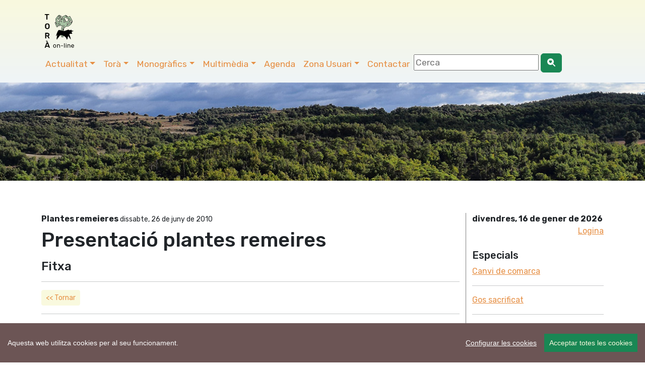

--- FILE ---
content_type: text/html; charset=UTF-8
request_url: https://www.viladetora.net/53-noticia-906-presentacio_plantes_remeires.html
body_size: 9886
content:
 
 <!DOCTYPE html>
<html lang="ca">
    <head>
		<!-- Global site tag (gtag.js) - Google Analytics -->
<script async src="https://www.googletagmanager.com/gtag/js?id=G-C3QVEZL7T4"></script>
<script>
  window.dataLayer = window.dataLayer || [];
  function gtag(){dataLayer.push(arguments);}
  gtag('js', new Date());

  gtag('config', 'G-C3QVEZL7T4');
</script>

		<!-- Codificació i disseny responsiu -->
<meta charset="utf-8" />
<meta name="viewport" content="width=device-width, initial-scale=1">

<!-- PWA i Apple Web App -->
		<meta name="mobile-web-app-capable" content="yes">
<meta name="apple-mobile-web-app-status-bar-style" content="black-translucent">

<!-- Apple Touch Icons -->
<link rel="apple-touch-icon" sizes="180x180" href="https://www.viladetora.net/icon/apple-touch-icon-iphone.png">
<link rel="apple-touch-icon" sizes="76x76" href="https://www.viladetora.net/icon/touch-icon-ipad.png">
<link rel="apple-touch-icon" sizes="120x120" href="https://www.viladetora.net/icon/touch-icon-iphone-retina.png">
<link rel="apple-touch-icon" sizes="152x152" href="https://www.viladetora.net/icon/touch-icon-ipad-retina.png">

<!-- Android / general purpose -->
<link rel="icon" type="image/png" sizes="192x192" href="https://www.viladetora.net/icon/icon-192x192.png">

<!-- Theme color (barra navegador) -->
<meta name="theme-color" content="#f7f7e3">
		<link rel="manifest" href="/manifest.json">
<link rel="canonical" href="https://www.viladetora.net/53-noticia-906-presentacio_plantes_remeires.html"/>	
<title>Presentació plantes remeires      - Torà online</title>

<meta name="keywords" content="Plantes remeieres de la Segarra, plantes remeieres, medicinals, torà, segarra, lleida, catalunya " />
<meta name="description" content="Les plantes han constituït tradicionalment la base de la farmacopea. L'ús de determinades plantes per guarir malaties és un coneixement antic que en els darrers anys s'ha anat perdent de  ... ." />
<link rel="SHORTCUT ICON" href="https://www.viladetora.net/favicon.ico" type="image/x-icon" />
<meta property="twitter:card" content="summary_large_image" /><meta name="twitter:site" content="@viladetora" />
 <meta property="fb:app_id" content="317833027288" />
 <meta property="og:title" content="Presentació plantes remeires" />
<meta property="og:url" content="https://www.viladetora.net/53-noticia-906-presentacio_plantes_remeires.html" /> 
<meta property="og:description" content="Les plantes han constituït tradicionalment la base de la farmacopea. L'ús de determinades plantes per guarir malaties és un coneixement antic que en els darrers anys s'ha anat perdent de forma prog ... ." />
<meta property="og:image" content="https://www.viladetora.net/images/logotora_ogg.png" /><meta property="og:type" content="article" />


<link rel="alternate" type="application/rss+xml" title="Torà on-line Feed Actualitat" href="http://feeds.feedburner.com/ToraRssActualitat" />
<link rel="alternate" type="application/rss+xml" title="Torà on-line Feed Agenda" href="http://feeds.feedburner.com/ToraRssActes" />
<meta name="author" content="CDNET - Comunicacio Dirigida a InterNET https://www.cdnet.cat"/>
<meta name="alexaVerifyID" content="uvGq4l3TnlVeQMHlCGrrXCLHZ5U" />
<meta name="robots" content="index,follow" />
<link href="https://cdn.jsdelivr.net/npm/bootstrap@5.3.2/dist/css/bootstrap.min.css" rel="stylesheet" integrity="sha384-T3c6CoIi6uLrA9TneNEoa7RxnatzjcDSCmG1MXxSR1GAsXEV/Dwwykc2MPK8M2HN" crossorigin="anonymous">
		<link rel="stylesheet" href="https://cdn.jsdelivr.net/npm/bootstrap-icons@1.13.1/font/bootstrap-icons.css">
<link rel="stylesheet" href="//cdnjs.cloudflare.com/ajax/libs/bootstrap-table/1.11.1/bootstrap-table.min.css">
<link href="https://fonts.googleapis.com/css?family=Rubik:400,500,700&display=swap" rel="stylesheet">
<script src='https://www.google.com/recaptcha/api.js'></script> 
<link rel="stylesheet" href="https://www.comunicacio.net/comuns/fancybox335/jquery.fancybox.css"  />
<link rel="stylesheet" href="https://cdn.datatables.net/1.10.16/css/dataTables.bootstrap4.min.css">

<style type="text/css">
/*html {
 position: relative;
  min-height: 100%;
 
}*/
	html, body {
    height: 100%;
}
	/* El contenidor principal (el que te .centre) ha d'ocupar l'espai restant */
.main-content {
    min-height: calc(100vh - 200px); /* Ajustable segons alçada del footer */
}
body {
  font-family: 'Rubik', sans-serif;
  font-weight: 400; 
 
}
strong,
.text-strong {
  font-weight: 700; 
}

.text-light {
  font-weight: 300; 
}
h1 { line-height: 1.5;
font-weight: 500; 
}
.h2, h2 {
    font-size: 1.75rem;
}
.h3, h3 {
    font-size: 1.5rem;
}
.h4, h4 {
    font-size: 1.25rem;
}
.h5, h5 {
    font-size: 1.5rem;
	font-weight: 500; 
}
.navbar  {
   
    font-size: 1.1rem;
    
}
.navbar-dark .navbar-nav .nav-link:focus, .navbar-dark .navbar-nav .nav-link:hover {
    color: #007bff !important;
}
.navbar-dark .navbar-nav .nav-link {
  
	color: #e68f44;
}
a {
    color: #e68f44;
}
.btn-outline-primary {
    color: #e68f44;
    background-color: #F9F9DE;
    background-image: none;
    border-color: #F9F9DE;
}
.btn-outline-primary:hover {
color: #007bff;
background-color: #F9F9DE;
border-color: #269abc;
}
	.btn-primary {
    color: #e68f44;
    background-color: #F9F9DE;
    border-color: #F9F9DE;
}
.btn-primary:hover {
color: #007bff;
background-color: #F9F9DE;
border-color: #269abc;
}	
.navbar-collapse ul li a:hover, .navbar-collapse ul li a:active { color:red; }
header {
background: #f9f9de; /* Old browsers */
background: -moz-linear-gradient(top, #f9f9de 0%, #eff4f7 100%); /* FF3.6-15 */
background: -webkit-linear-gradient(top, #f9f9de 0%,#eff4f7 100%); /* Chrome10-25,Safari5.1-6 */
background: linear-gradient(to bottom, #f9f9de 0%,#eff4f7 100%); /* W3C, IE10+, FF16+, Chrome26+, Opera12+, Safari7+ */
filter: progid:DXImageTransform.Microsoft.gradient( startColorstr='#f9f9de', endColorstr='#eff4f7',GradientType=0 ); /* IE6-9 */
}
.separa {
margin-top: 14em;
}

.vl {
	border-right: 1px solid gray;    
   
}
.fons {
	
	
	/*margin: 1% 1%;*/
	height:4em;
	text-align:center;
	/*border-bottom: 1px solid gray;*/
	}

/*.footer {
   position: absolute;
	
    bottom: 0;
    width: 100%;
    height: auto;
   background: #eff4f7; 
background: -moz-linear-gradient(top, #eff4f7 0%, #f9f9de 100%); 
background: -webkit-linear-gradient(top, #eff4f7 0%,#f9f9de 100%); 
background: linear-gradient(to bottom, #eff4f7 0%,#f9f9de 100%); 
filter: progid:DXImageTransform.Microsoft.gradient( startColorstr='#eff4f7', endColorstr='#f9f9de',GradientType=0 ); 
}*/
	.footer {
    width: 100%;
    background: linear-gradient(to bottom, #eff4f7 0%, #f9f9de 100%);
    padding: 2rem 0;
}

/* Al mòbil més compacte */
@media (max-width: 768px) {
    .footer {
        padding: 1rem 0;
    }
    .footer .container {
        padding-top: 0 !important;
        padding-bottom: 0 !important;
    }
}
.navbar-toggler {
   
	background: rgba(230, 143, 68, 1);
}

.carousel-inner {
    max-height: 600px;
    overflow: hidden;
}

@media (max-width: 768px) {
    .carousel-inner {
        max-height: 250px;
    }
}

.carousel-inner img {
    width: 100%;
    height: 100%;
    object-fit: cover;
}
.card {
    
    border-radius: .5rem;
}
	
	.centre {
    margin-top: 4em;
    padding-bottom: 3rem;  /* 2rem està bé, però 3 sol donar una mica més d'aire */
}

@media (max-width: 768px) {
    .centre {
        margin-top: 10em;
        padding-bottom: 2rem; /* Igual que desktop o una mica menys */
    }
}
/* Desktop: la imatge és 10vw d’alçada */
.card-img-top {
    width: 100%;
    height: 10vw;
    object-fit: cover;
}

/* Mobile: pots deixar-la auto o ajustar-la */
@media (max-width: 768px) {
    .card-img-top {
        height: 30vw; /* o auto, depèn del teu disseny */
    }
}
	.carousel-caption {
    top: 26em;
    bottom: auto;
}
	@media (max-width: 768px) {
    .carousel-caption {
        top: 6em;
    }
}

.navbar-dark .navbar-text a:focus,.navbar-dark .navbar-text a:hover{color:#000}
/*datatables*/
.page-link {
color: #e68f44;
}
.page-item.active .page-link {
background-color: #e68f44;
    border-color: #e68f44;
}

.card {
    border: 0px solid rgba(0,0,0,.125);
}
.header2 {
	display: block;
	margin-top:6.7em;
	/*height: 250px;*/
height: 35vh;

  background-repeat: no-repeat;
 background-position: center center;
 
	background-size: cover;
	-webkit-background-size: cover;
    -moz-background-size:cover;
    -o-background-size:cover;
	background-image:url('/images/tops/15.jpg');	}
	.py-5 {
    padding-top: 2rem!important;
    padding-bottom: 1rem!important;
}
</style>

</head>
	
<body>
<div id="fb-root"></div>
	<script async defer crossorigin="anonymous" src="https://connect.facebook.net/ca_ES/sdk.js#xfbml=1&version=v22.0&appId=317833027288"></script>


 <!--<main>-->
<header class="navbar navbar-expand-md navbar-dark fixed-top">
<!--<div class="container-fluid">-->
	<div class="container">
		<nav class="navbar navbar-toggleable-md">
<a class="navbar-brand" href="https://www.viladetora.net/">
      <img src="https://www.viladetora.net/images/logo_tora_nou.png" alt="Torà on-line" width="80"  title="Torà on-line"  border="0"    /> 
      </a> 
	
		
	 <button class="navbar-toggler " type="button" data-bs-toggle="collapse" data-bs-target="#navbarNav" aria-controls="navbarNav" aria-expanded="false" aria-label="Toggle navigation">
      <span class="navbar-toggler-icon"></span>
    </button>
	
	 <div class="collapse navbar-collapse" id="navbarNav">

    <ul class="nav navbar-nav ml-auto">
    <li class="nav-item dropdown">
            <a class="nav-link dropdown-toggle" href="#"  role="button" data-bs-toggle="dropdown" aria-expanded="false">Actualitat</a>
           <ul class="dropdown-menu"> 
               <li><a class="dropdown-item" href="https://www.viladetora.net/1-actualitat-inicial.html">Societat</a></li>       <li><a class="dropdown-item" href="https://www.viladetora.net/3-actualitat-inicial.html">Cultura</a></li>       <li><a class="dropdown-item" href="https://www.viladetora.net/8-actualitat-inicial.html">Polí­tica</a></li>       <li><a class="dropdown-item" href="https://www.viladetora.net/6-actualitat-inicial.html">Govern municipal</a></li>       <li><a class="dropdown-item" href="https://www.viladetora.net/35-actualitat-inicial.html">Turisme</a></li>       <li><a class="dropdown-item" href="https://www.viladetora.net/30-actualitat-inicial.html">Economia</a></li>       <li><a class="dropdown-item" href="https://www.viladetora.net/58-actualitat-inicial.html">Medi ambient</a></li>       <li><a class="dropdown-item" href="https://www.viladetora.net/7-actualitat-inicial.html">Agricultura</a></li>       <li><a class="dropdown-item" href="https://www.viladetora.net/57-actualitat-inicial.html">Festes</a></li>            </ul> 
   </li> 
   <li class="nav-item dropdown">
             <a class="nav-link dropdown-toggle" href="#"  role="button" data-bs-toggle="dropdown"  aria-expanded="false">Torà</a>
           <ul class="dropdown-menu"> 
        <a class="dropdown-item"  href="https://www.viladetora.net/19-tora-inicial.html">Inicial</a>
          <li>
                   <a class="dropdown-item"  href="19-actualitat-inicial.html">            
       El municipi</a></li>
            <li>
        <a class="dropdown-item" href="https://www.viladetora.net/14-noticia-389-general.html" title="La Vila">
                        
       La Vila</a></li>
            <li>
        <a class="dropdown-item" href="https://www.viladetora.net/20-noticia-396-l_aguda.html" title="Els Nuclis">
                        
       Els Nuclis</a></li>
            <li>
        <a class="dropdown-item" href="https://www.viladetora.net/34-noticia-651-caminades_apact.html" title="Rutes">
                        
       Rutes pel municipi</a></li>
            <li>
        <a class="dropdown-item" href="https://www.viladetora.net/43-actualitat-inicial.html" title="Personatges">
                        
       Personatges</a></li>
                        </ul>
   </li>
	   
   <li class="nav-item dropdown">
<a class="nav-link dropdown-toggle" href="#"  role="button" data-bs-toggle="dropdown" aria-expanded="false">Monogràfics</a>
           <ul class="dropdown-menu"> 
               <li><a class="dropdown-item" href="https://www.viladetora.net/59-temes-inicial.html">Patrimoni</a></li>         <li><a class="dropdown-item" href="https://www.viladetora.net/56-temes-inicial.html">Els bolets de Torà</a></li>         <li><a class="dropdown-item" href="https://www.viladetora.net/53-temes-inicial.html">Plantes remeieres de la Segarra</a></li>         <li><a class="dropdown-item" href="https://www.viladetora.net/11-temes-inicial.html">L'incendi forestal del 1998 </a></li>         <li><a class="dropdown-item" href="https://www.viladetora.net/12-temes-inicial.html">Comarca Alta Segarra</a></li>              <li><a class="dropdown-item" href="/0-especial-canvi+comarca-index.html">Canvi de comarca</a></li> 
        <li><a class="dropdown-item" href="/0-especial-maltractament+animal-index.html">Gos sacrificat</a></li> 
        <li><a class="dropdown-item" href="/0-especial-fractura+hidràulica-index.html"> Fractura hidràulica (fracking)</a></li> 
                    <li><a class="dropdown-item" href="https://www.viladetora.net/10-temes-inicial.html">Campanya de suport als joves  detinguts</a></li>        <li><a class="dropdown-item" href="https://www.viladetora.net/32-temes-inicial.html">No a l'abocador de Pinós</a></li>        <li><a class="dropdown-item" href="https://www.viladetora.net/21-temes-inicial.html">No volem la presó a la Segarra</a></li>             </ul>  
   </li>  
      <li class="nav-item dropdown">
             <a class="nav-link dropdown-toggle" href="#"  role="button" data-bs-toggle="dropdown" aria-expanded="false">Multimèdia</a>
            <ul class="dropdown-menu"> 
            
     <li><a class="dropdown-item" href="https://www.viladetora.net/38-galeries-totes.html">Fotos</a></li>
            <li><a class="dropdown-item" href="https://www.viladetora.net/39-videos-tots.html">Vídeos</a></li>
    </ul>  
   </li>
   <li class="nav-item"><a class="nav-link" href="42-calendari-agenda.html" title="Agenda">Agenda</a></li> 
    <li class="nav-item dropdown">
              
         
             <a class="nav-link dropdown-toggle" href="#"  role="button" data-bs-toggle="dropdown" aria-expanded="false">Zona Usuari</a>
             
            <ul class="dropdown-menu"> 
            <li><a class="dropdown-item" href="https://www.viladetora.net/15-serveis-inicial.html">Serveis</a></li> 
            <li><a class="dropdown-item" href="https://www.viladetora.net/33-enviarinfo.html">Publicar noticia</a></li> 
            <li><a class="dropdown-item" href="https://www.viladetora.net/42-agenda.html">Publicar acte</a></li> 
            
            <li><a class="dropdown-item" href="https://www.viladetora.net/33-enquestes-finalitzades.html">Enquestes</a></li> 
            <li><a class="dropdown-item" href="https://www.viladetora.net/37-links-tots.html">Enllaços</a></li> 
            <li><a class="dropdown-item" href="https://www.viladetora.net/0-mapa-list.html">Mapa web</a></li> 
            <li><a class="dropdown-item" href="https://viladetora.net:2096/" target="_blank" rel="noreferrer">Correu web</a></li> 
    </ul>  
   </li> 
<li class="nav-item"><a class="nav-link" href="0-contactar.html" title="Contactar">Contactar</a></li>     
 <li class="nav-item"><form id="frmc" name="frmc" method="post" >

<input id="formValueId" type="text" placeholder="Cerca">
<button class="btn btn-success" type="button"><i class="bi bi-search-heart-fill" id="myButton"></i></button>

</form> </li> 
</ul>
   <!--  </nav>  -->
   </div> 
     
   </nav>
   </div> 
   </header>
<div class="header2"></div>
<div class="main-content">

	<div class="container centre">
<div class="row">
<div class="col-lg-9 vl">
<strong>Plantes remeieres </strong>

<small>dissabte, 26 de juny de 2010 </small>
<span class="lloc"></span>


<h1>Presentació plantes remeires</h1>
<h3>Fitxa </h3>
<hr />
<a href="javascript:history.go(-1)" class="btn btn-sm btn-outline-primary">&lt;&lt; Tornar</a>

&nbsp;&nbsp;<a href="noticia-imp.php?co=906" alt="versio per imprimir" title="versio per imprimir"><i class="fa fa-print" aria-hidden="true"></i></a>&nbsp;&nbsp; 

           <hr />




 <p>Les plantes han constituït tradicionalment la base de la farmacopea. L'ús de determinades plantes per guarir malaties és un coneixement antic que en els darrers anys s'ha anat perdent de forma progressiva fins a caure a l'oblit en les generacions més joves.<br><br>La Segarra és un territori ric en moltes d'aquestes plantes remeieres. El sól i les condicions climatològiques potencien, en moltes d'elles, els prinicipis actius.<br><br>Sigui com a tribut a totes les persones que han anat traspassant aquests coneixements d'una a altra generació o com a reconeixement a la terra, encetem aquesta nova secció a la qual podreu aportar els vostres comentaris i/o coneixements</p>
	


 
      <div class="row">

	        <div class="col-md-4 col-sm-6">
<a  href="https://www.viladetora.net/images/fotos/original/1279212366.jpg" data-fancybox="gallery" data-caption="Ginebre - ">
<img data-src="https://www.viladetora.net/images/fotos/gran/1279212366.jpg" id="image"   class="img-fluid lazyload"  title="Ginebre - " alt="Ginebre - " /></a><br />
                  <div class="peufoto"><small>Ginebre </small></div></div>
        <div class="col-md-4 col-sm-6">
<a  href="https://www.viladetora.net/images/fotos/original/1279189055.jpg" data-fancybox="gallery" data-caption="Menta piperita - ">
<img data-src="https://www.viladetora.net/images/fotos/gran/1279189055.jpg" id="image"   class="img-fluid lazyload"  title="Menta piperita - " alt="Menta piperita - " /></a><br />
                  <div class="peufoto"><small>Menta piperita </small></div></div>

               
                 
</div>
   
    
  

			
    <br /><br />
           
            
            
                                  
             
             
            
           
Etiquetes:

    <strong> <a href="/0-tag-plantes+remeieres-index.html">plantes remeieres</a></strong><strong> <a href="/0-tag-+medicinals-index.html"> medicinals</a></strong><strong> <a href="/0-tag-+torà-index.html"> torà</a></strong><strong> <a href="/0-tag-+segarra-index.html"> segarra</a></strong><strong> <a href="/0-tag-+lleida-index.html"> lleida</a></strong><strong> <a href="/0-tag-+catalunya-index.html"> catalunya</a></strong>          
            
  
             <br /><br />        
           
                 
       


                          <style type="text/css">
 .shares {
  
  border-top: 2px dotted #BCBCBC;
  border-bottom: 2px dotted #BCBCBC;
  padding: .2em 0 .2em;
  width:100%;
	 margin-bottom: 0.5em;
	text-align:center;
}
.shares ul {
  list-style: outside none none;
  color: #444444;
  margin: 0;
}
.shares ul > li {
	 display: inline;
  list-style: outside none none;
  font-size: 1.4em;
  flex: 1 1 auto;
padding: 1rem;
text-align:center;
}
#widget {
   
	margin-top: 2px;
}
  </style>
 <div class="col-lg-12">
   <h4>Ho vols compartir?</h4> 
   <div class="shares">

  <ul>
<li><a href="javascript: void(0);" onclick="window.open('https://www.facebook.com/sharer.php?app_id=317833027288&u=https://www.viladetora.net/53-noticia-906-presentacio_plantes_remeires.html','compartir Facebook', 'toolbar=0, status=0, width=650, height=450');"  class="facebook-share border-box" rel="noreferrer"><i class="bi bi-facebook"></i></a></li> <li><a href="javascript: void(0);" onclick="window.open('https://bsky.app/intent/compose?text=Tor%C3%A0+online+Presentaci%C3%B3+plantes+remeires+https%3A%2F%2Fwww.viladetora.net%2F53-noticia-906-presentacio_plantes_remeires.html','compartir Bluesky', 'toolbar=0, status=0, width=650, height=450');"  rel="noreferrer"><i class="bi bi-bluesky"></i></a> </li> <li><a href="javascript: void(0);" onclick="window.open('https://twitter.com/intent/tweet?text=Tor%C3%A0+online+Presentaci%C3%B3+plantes+remeires+https%3A%2F%2Fwww.viladetora.net%2F53-noticia-906-presentacio_plantes_remeires.html+via+%40viladetora','compartir Twitter', 'toolbar=0, status=0, width=650, height=450');" class="twitter-share border-box" rel="noreferrer"><i class="bi bi-twitter-x"></i></a> </li> 
<li><a class="twitter-share border-box" data-fancybox data-type="iframe"  data-src="https://www.viladetora.net/includes/enviar.php?imatge0=https://www.viladetora.net/53-noticia-906-presentacio_plantes_remeires.html" href="javascript:;" role="button"><i class="bi bi-send"></i></a> </li>
  
</ul><br /> </div></div>

</div>
<div class="col-lg-3">
 <strong>divendres, 16 de gener de 2026</strong>
<!--<form id="frmc" name="frmc" method="post" >

<input id="formValueId" type="text"   size="30">
<input type="button" id="myButton" value="Cercar" class="btn btn-secondary" />

</form>--> <br />
         <div style="text-align:right;"> <a   href="https://www.viladetora.net/privat/">Logina</a></div>  <br />
        
      
<h4>Especials</h4>
        
        <a href="/0-especial-canvi+comarca-index.html">Canvi de comarca</a> <hr />
        <a href="/0-especial-maltractament+animal-index.html">Gos sacrificat</a> <hr />
        <a href="/0-especial-fractura+hidràulica-index.html"> fractura hidràulica (fracking)</a> <hr />
        
      
       
        <h4>Informacions  Destacades</h4>
        
          

1 <a href="/53-noticia-847-consells_per_a_la_recol·leccio_de_herbes_remeieres.html">Consells per a la recol·lecció de herbes remeieres</a> <hr />
2 <a href="/53-noticia-1489-usos_i_aplicacions_de_les_plantes_alimentaries_medicinals_i_cosmetiques_de_la_segarra.html">Usos i aplicacions de les plantes alimentàries, medicinals i cosmètiques de la Segarra</a> <hr />
3 <a href="/53-noticia-906-presentacio_plantes_remeires.html">Presentació plantes remeires</a> <hr />
         
                
       
                <a href="https://www.viladetora.net/53-top10-mes_llegides.html" class="btn btn-sm btn-outline-primary">10 més llegides</a><br />
                  
       
       
                
                
                        <h4>Àlbums destacats</h4>
         
		 
        <img src="https://www.viladetora.net/images/fotos/gran/1285873773.jpg"  alt="Plantes medicinals" class="img-fluid"  title="Plantes medicinals"   /><br />
       <a href="53-fotos_serie-73-galeria.html" >
        Plantes medicinals </a><br />122 Fotos
		       
		       
	            <hr />
               	
    
    
      
       <!--         <div class="subseccio">Enllaços destacats</div>
        <div class="moduls">
         
          1 <a href="http://www.herbam.net/" rel="nofollow" title="HERBAM té per objectiu recuperar la memòria cultural sobre l'ús tradicional de les herbes en els territoris de l'àmbit mediterrani i promoure així el consum actual d'aquestes espècies i desenvolupar el sector agroforestal i artesà." target="_blank" onclick="updateScore2(1226,'Herbam')">Herbam</a> <hr />
2 <a href="http://www.salutivida.com/category/herbes/" rel="nofollow" title="Bloc amb informació sobre plantes remeieres" target="_blank" onclick="updateScore2(852,'Salut i Vida')">Salut i Vida</a> <hr />
          <br />
       <a href="https://www.viladetora.net/53-link.html"  class="button"  id="lin"> Vols afegir un enlla&ccedil; ?</a>  <br /> <br />
           <a href="https://www.viladetora.net/37-links-tots.html" class="button">veure'ls tots</a>
          <br />
        </div>
         -->
                 <h4>Enquestes</h4>
        <div class="moduls">
            <a href="https://www.viladetora.net/53-enquesta--enquesta.html" class="button" >Resultats</a> <hr />
<br>
<a href="https://www.viladetora.net/59-enquestes-finalitzades.html" class="button" >enquestes finalitzades</a> </div>
         
        
        
       
       
				
                    </div></div></div>
      <footer class="footer">
<div class="container py-5" ><!--<div class="navbar navbar-default navbar-static-bottom navbar-fixed-bottom">--><div class="row">
<div class="col-lg-4 col-md-6 mb-4">
	<a href="https://www.viladetora.net/0-mapa-list.html">Mapa web</a>
  <a href="https://www.viladetora.net/15-noticia-2603-avis_de_cookies.html">Avís de cookies</a><br /><a href="https://www.viladetora.net/15-noticia-2608-politica_de_privacitat.html">Política de privacitat</a> <a href="https://www.viladetora.net/5-noticia-2607-avis_legal.html">Avís legal</a><br /><a class="ccb__edit" href="#">Edita consentiment de cookies</a><br />Realització <a href="https://www.cdnet.cat" target="_blank" rel="noreferrer"> cdnet</a><br /> 
  ver4 XII-2025<br />
  &copy; 2021 Torà on-line. All Rights Reserved
        </div> 
       
            <div class="col-lg-4 col-md-6 mb-4"><h4> Troba'ns a les Xarxes</h4>
            <h3><a href="https://www.facebook.com/viladetora" target="_blank" rel="noreferrer" ><i class="bi bi-facebook"></i></a>&nbsp;&nbsp;<a href="https://instagram.com/viladetora/" target="_blank" rel="noreferrer"><i class="bi bi-instagram"></i></a>&nbsp;&nbsp;<a href="https://bsky.app/profile/viladetora.bsky.social" target="_blank" rel="noreferrer"><i class="bi bi-bluesky"></i></a>&nbsp;&nbsp;<a href="https://mastodont.cat/@viladetora" target="_blank" rel="noreferrer"><i class="bi bi-mastodon"></i></a>&nbsp;&nbsp;<a href="https://twitter.com/viladetora" target="_blank" rel="noreferrer"><i class="bi bi-twitter-x"></i></a>&nbsp;&nbsp;<a href="https://www.youtube.com/@viladetora"  target="_blank" rel="noreferrer"><i class="bi bi-youtube"></i></a>&nbsp;&nbsp;<a href="https://www.viladetora.net/rss/rss.php" target="_blank" rel="noreferrer" alt="RSS"   title="RSS"><i class="bi bi-rss"></i></a></h3>
		</div>
        <div class="col-lg-4 col-md-6 mb-4"><a href="https://visit.viladetora.net/" target="_blank" rel="noreferrer"><img data-src="https://visit.viladetora.net/logos/logo-turisme-toraf.png" alt="Turisme Torà" width="15%"  title="Turisme Torà" class="img-fluid lazyload" /></a>
			
	<a href="https://www.valldelllobregos.com/" target="_blank" rel="noreferrer"><img data-src="https://www.valldelllobregos.com/logos/logo_vallpositiu.png"  alt="Vall del Llobregós" width="40%" class="img-fluid lazyload"   title="Vall del Llobregós" /></a>
			<a href="https://visit.somsegarra.cat/" target="_blank" rel="noreferrer"><img data-src="https://visit.somsegarra.cat/logos/logo_turisme_somsegarra.png"  alt="Som Segarra Turisme" width="40%" class="img-fluid lazyload"   title="Som Segarra Turisme" /></a></div></div></div></footer><script src="https://ajax.googleapis.com/ajax/libs/jquery/3.6.0/jquery.min.js"></script>
<script src="https://cdn.jsdelivr.net/npm/bootstrap@5.3.2/dist/js/bootstrap.bundle.min.js" integrity="sha384-C6RzsynM9kWDrMNeT87bh95OGNyZPhcTNXj1NW7RuBCsyN/o0jlpcV8Qyq46cDfL" crossorigin="anonymous"></script>

<script type="text/javascript" src="https://www.comunicacio.net/comuns/jquery.validate.js"></script>
<script src="//cdnjs.cloudflare.com/ajax/libs/bootstrap-table/1.11.1/bootstrap-table.min.js"></script>

<script src="//cdnjs.cloudflare.com/ajax/libs/bootstrap-table/1.11.1/locale/bootstrap-table-ca-ES.min.js"></script>
<script src="https://www.comunicacio.net/comuns/js/lazysizes.min.js"></script>
  
<script type="text/javascript" charset="utf8" src="https://www.comunicacio.net/comuns/fancybox335/jquery.fancybox.min.js"></script>
<!--<script src="https://www.comunicacio.net/comuns/js/cookiechoices.js"></script><script>
  document.addEventListener('DOMContentLoaded', function(event) {
    cookieChoices.showCookieConsentDialog('Aquest lloc web utilitza cookies per tal de oferir els serveis. Si hi navegues, vol dir que les acceptes ',
        'accepto', 'llegir més', 'https://www.viladetora.net/15-noticia-2603-avis_de_cookies.html');
  });
</script> -->
<script src="https://www.viladetora.net/js/cookieconsent-master/docs/assets/js/cookieconsent.min.js"></script>
	  <script>
  window.CookieConsent.init({
    // More link URL on bar.
    modalMainTextMoreLink: null,
    // How long to wait until bar comes up.
    barTimeout: 1000,
    // Look and feel.
    theme: {
     
	barColor: '#6c5555',
      barTextColor: '#FFF',
      barMainButtonColor: '#198754',
      barMainButtonTextColor: '#F9F9DE',
      modalMainButtonColor: '#198754',
      modalMainButtonTextColor: '#FFF',
    },
    language: {
      // Current language.
    /*  current: 'en',*/
     locale: {
        en: {
		  barMainText: 'Aquesta web utilitza cookies per al seu funcionament.',
          closeAriaLabel: 'tancar',
          barLinkSetting: 'Configurar les cookies',
          barBtnAcceptAll: 'Acceptar totes les cookies',
          modalMainTitle: 'Configurar les cookies',
          modalMainText: 'Les cookies són petites dades enviades des d\'un lloc web i emmagatzemades a l\'ordinador de l\'usuari pel navegador web de l\'usuari mentre navega per la web. El vostre navegador emmagatzema cada missatge en un petit fitxer, anomenat cookie. Quan sol·liciteu una altra pàgina al servidor, el vostre navegador envia la galeta de nou al servidor. Les cookies van ser dissenyades per ser un mecanisme fiable perquè els llocs web recordin informació o registren l\'activitat de navegació de l\'usuari.',
          modalBtnSave: 'Guardar preferències',
          modalBtnAcceptAll: 'Acceptar totes les cookies i tancar',
          modalAffectedSolutions: 'Affected solutions:',
          learnMore: 'Llegir més',
          on: 'On',
          off: 'Off',
          enabled: 'is enabled.',
          disabled: 'is disabled.',
          checked: 'checked',
          unchecked: 'unchecked'}
	 } },
          categories: {
			   necessary: {
              needed: true,
              wanted: true,
              checked: true,
          barMainText: 'Aquesta web utilitza cookies per al seu funcionament.',
          closeAriaLabel: 'tancar',
          barLinkSetting: 'Configurar les cookies',
          barBtnAcceptAll: 'Acceptar totes les cookies',
          modalMainTitle: 'Configurar les cookies',
          modalMainText: 'Les cookies són petites dades enviades des d\'un lloc web i emmagatzemades a l\'ordinador de l\'usuari pel navegador web de l\'usuari mentre navega per la web. El vostre navegador emmagatzema cada missatge en un petit fitxer, anomenat cookie. Quan sol·liciteu una altra pàgina al servidor, el vostre navegador envia la galeta de nou al servidor. Les cookies van ser dissenyades per ser un mecanisme fiable perquè els llocs web recordin informació o registren l\'activitat de navegació de l\'usuari.',
          modalBtnSave: 'Guardar preferències',
          modalBtnAcceptAll: 'Acceptar totes les cookies i tancar',
          modalAffectedSolutions: 'Affected solutions:',
          learnMore: 'Llegir més',
          on: 'On',
          off: 'Off',
          enabled: 'is enabled.',
          disabled: 'is disabled.',
          checked: 'checked',
          unchecked: 'unchecked',
				   language: {
                locale: {
                  en: {
                    name: 'Cookies funcionals',
                    description: 'Són les estrictament necessàries per al funcionament de la web.',
                  },
                  hu: {
                    name: 'Egyéb sütik',
                    description: 'Lorem ipsum dolor sit amet, consectetur adipiscing elit. Curabitur eu commodo est, nec gravida odio. Suspendisse scelerisque a ex nec semper.',
                  }
                }
              }
        }
      
   ,
							 various: {
              needed: false,
              wanted: false,
              checked: false,
              language: {
                locale: {
                  en: {
                    name: 'Cookies analítiques',
                    description: 'Permeten quantificar el nombre d’usuaris i examinar la navegació que aquests fan, podent així mesurar i analitzar estadísticament l\'ús que es fa de la web, amb la finalitat de millorar-ne els continguts i el servei que aquesta ofereix.',
                  },
                  hu: {
                    name: 'Egyéb sütik',
                    description: 'Lorem ipsum dolor sit amet, consectetur adipiscing elit. Curabitur eu commodo est, nec gravida odio. Suspendisse scelerisque a ex nec semper.',
                  }
                }
              }
            }
          },
	  
	  services: {
            facebook: {
              category: 'various',
              type: 'dynamic-script', // dynamic-script, script-tag, wrapped, localcookie
              search: 'facebook',
              language: {
                locale: {
                  en: {
                    name: 'Facebook'
                  },
                  hu: {
                    name: 'Facebook'
                  }
                }
              }
            },
            analytics: {
              category: 'various',
              type: 'dynamic-script',
              search: 'analytics',
              language: {
                locale: {
                  en: {
                    name: 'Google Analytics'
                  },
                  hu: {
                    name: 'analytics'
                  },
					cookies: [
          {
            // Known cookie name.
            name: '_gid',
            // Expected cookie domain.
            domain: `.${window.location.hostname}`
          },
          {
            // Regex matching cookie name.
            name: /^_ga/,
            domain: `.${window.location.hostname}`
          }
        ],
                }
              }
            },
            
            localcookie: {
              category: 'various',
              type: 'localcookie',
              search: 'localcookie',
              language: {
                locale: {
                  en: {
                    name: 'Local cookie'
                  },
                  hu: {
                    name: 'Helyi süti'
                  }
                }
              }
            }
          }
        });
	 
  </script>
<script type="text/javascript" src="https://apis.google.com/js/plusone.js"></script>
<script type="text/javascript">
{lang: 'ca'}</script>
<script type="text/javascript">
$(document).ready(function() {
    $('#myButton').click(function() {
      //foo=$('#formValueId').val();
		var str = $('#formValueId').val();
    var cot = str.replace(/ /g, "+");
	  location.href  ='https://www.viladetora.net/0-cerca-'+cot+'-index.html';
    });
});

</script>
 <script type="text/javascript">
function updateScore(v) {
    $.post('https://www.viladetora.net/mod/up_lec.php?Id='+v+'&T=V');
}
function updateScore2(id,v) {
 $.post('https://www.viladetora.net/mod/link_up_lec.php?l='+id+'&n='+v);  
}
</script>
<!--<script type="text/javascript">
		
		
		$(document).ready(function () {
			$('#formc').submit(function(e){     
		e.preventDefault();
        var $form = $(this);
 
  
    $.ajax({
		type: 'POST',
       url: 'https://www.viladetora.net/class/ajax_contact.php',
      data: $('#formc').serialize(),
			cache: false, 
      //success: function() {alert("Submitted");}
	  success: function(response) {
				var result = response.toString();
     if(result==1){
		 
				alert('Enviat. Us respondrem ben aviat');
				$('form').each(function(){
                this.reset();   //Here form fields will be cleared.
            }); } else { 
						alert('You are a bot! Go away!'); }
				
            }
    });
  
});
});	
</script>-->
<script type="text/javascript">
	$("[data-fancybox]").fancybox({
    iframe : {
        css : {
            width : '600px'
        }
    }
});
</script>

</div> 
<!--</main>-->

    
</body>
</html>
